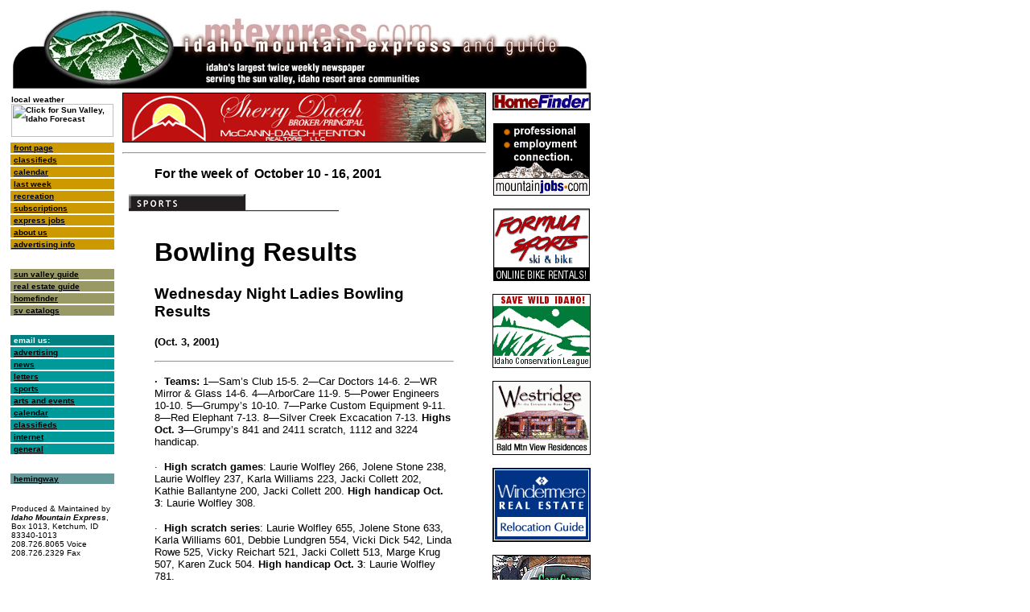

--- FILE ---
content_type: text/html
request_url: https://archives.mtexpress.com/2001/01-10-10/01-10-10bowl.htm
body_size: 3493
content:
<html>

<head>
<meta http-equiv="Content-Language" content="en-us">
<meta http-equiv="Content-Type" content="text/html; charset=windows-1252">
<meta name="GENERATOR" content="Microsoft FrontPage 4.0">
<meta name="ProgId" content="FrontPage.Editor.Document">
<title>idaho mountain express : storytemplate : october 10 - 16, 2001</title>
</head>

<body link="#000000" vlink="#CC3300" bgcolor="#FFFFFF">

<table border="0" height="1" width="660">
  <tr>
    <td colspan="5" height="100" width="719">
      <p align="center"><font face="Trebuchet MS, sans-serif"><a href="http://www.mtexpress.com"><img border="0" src="../../graphics/mtxhead2.jpg" width="715" height="100"></a></font></td>
  </tr>
  <tr>
    <td valign="top" rowspan="3" height="1" width="106">
      <table border="0" width="110">
        <tr>
          <td width="100"><b><font size="1" face="Trebuchet MS, sans-serif">local
            weather&nbsp;<a href="http://www.wunderground.com/US/ID/Sun_Valley.html"><img src="http://banners.wunderground.com/banner/gizmotimetemp/US/ID/Sun_Valley.gif" alt="Click for Sun Valley, Idaho Forecast" height="41" width="127" border="0"></a></font></b></td>
        </tr>
        <tr>
          <td width="100"></td>
        </tr>
        <tr>
          <td width="100" bgcolor="#CC9900"><b><font size="1" face="Trebuchet MS, sans-serif">&nbsp;<a href="http://www.mtexpress.com">front
            page</a></font></b></td>
        </tr>
        <tr>
          <td width="100" bgcolor="#CC9900"><b><font size="1" face="Trebuchet MS, sans-serif">&nbsp;<a href="http://www.mtexpress.com/classads/classmnu.htm">classifieds</a></font></b></td>
        </tr>
        <tr>
          <td width="100" bgcolor="#CC9900"><b><font size="1" face="Trebuchet MS, sans-serif">&nbsp;<a href="http://www.mtexpress.com/calendar.htm">calendar</a></font></b></td>
        </tr>
        <tr>
          <td width="100" bgcolor="#CC9900"><b><font size="1" face="Trebuchet MS, sans-serif">&nbsp;<a href="http://www.mtexpress.com/2001/01-10-03/index.htm">last
            week</a></font></b></td>
        </tr>
        <tr>
          <td width="100" bgcolor="#CC9900"><b><font size="1" face="Trebuchet MS, sans-serif">&nbsp;<a href="http://www.svguide.com">recreation</a></font></b></td>
        </tr>
        <tr>
          <td width="100" bgcolor="#CC9900"><b><font face="Trebuchet MS, sans-serif" size="1">&nbsp;<a href="http://www.mtexpress.com/subform.htm">subscriptions</a></font></b></td>
        </tr>
        <tr>
          <td width="100" bgcolor="#CC9900"><b><font face="Trebuchet MS, sans-serif" size="1">&nbsp;<a href="http://www.mtexpress.com/employment.htm">express
            jobs</a></font></b></td>
        </tr>
        <tr>
          <td width="100" bgcolor="#CC9900"><b><font face="Trebuchet MS, sans-serif" size="1">&nbsp;<a href="http://www.mtexpress.com/about.htm">about
            us</a></font></b></td>
        </tr>
        <tr>
          <td width="100" bgcolor="#CC9900"><b><a href="/cdn-cgi/l/email-protection#48292c3b29242d3b08253c2d30383a2d3b3b662b2725"><font face="Trebuchet MS, sans-serif" size="1">&nbsp;advertising
            info</font></a></b></td>
        </tr>
        <tr>
          <td width="100"><font face="Trebuchet MS, sans-serif"><br>
            </font></td>
        </tr>
        <tr>
          <td width="100" bgcolor="#999966"><b><font face="Trebuchet MS, sans-serif" size="1">&nbsp;<a href="http://www.svguide.com">sun
            valley guide</a></font></b></td>
        </tr>
        <tr>
          <td width="100" bgcolor="#999966"><b><font face="Trebuchet MS, sans-serif" size="1">&nbsp;<a href="http://www.sunvalley-realestate.com/">real
            estate guide</a></font></b></td>
        </tr>
        <tr>
          <td width="100" bgcolor="#999966"><b><font face="Trebuchet MS, sans-serif" size="1">&nbsp;<a href="http://www.sunvalley-realestate.com/homefinder/">homefinder</a></font></b></td>
        </tr>
        <tr>
          <td width="100" bgcolor="#999966"><b><font face="Trebuchet MS, sans-serif" size="1">&nbsp;<a href="http://www.sunvalleycatalogs.com/">sv
            catalogs</a></font></b></td>
        </tr>
        <tr>
          <td width="100"><font face="Trebuchet MS, sans-serif"><br>
            </font></td>
        </tr>
        <tr>
          <td width="100" bgcolor="#008080"><b><font face="Trebuchet MS, sans-serif" size="1">&nbsp;<font color="#FFFFFF">email
            us:</font></font></b></td>
        </tr>
        <tr>
          <td width="100" bgcolor="#009999"><b><font face="Trebuchet MS, sans-serif" size="1">&nbsp;<a href="/cdn-cgi/l/email-protection#e3828790828f8690a38e97869b9391869090cd808c8e">advertising</a></font></b></td>
        </tr>
        <tr>
          <td width="100" bgcolor="#009999"><b><font face="Trebuchet MS, sans-serif" size="1">&nbsp;<a href="/cdn-cgi/l/email-protection#d9b7bcaeaa99b4adbca1a9abbcaaaaf7bab6b4">news</a></font></b></td>
        </tr>
        <tr>
          <td width="100" bgcolor="#009999"><b><font face="Trebuchet MS, sans-serif" size="1">&nbsp;<a href="/cdn-cgi/l/email-protection#7b171e0f0f1e09083b160f1e030b091e080855181416">letters</a></font></b></td>
        </tr>
        <tr>
          <td width="100" bgcolor="#009999"><b><font face="Trebuchet MS, sans-serif" size="1">&nbsp;<a href="/cdn-cgi/l/email-protection#bfcccfd0cdcbccffd2cbdac7cfcddacccc91dcd0d2">sports</a></font></b></td>
        </tr>
        <tr>
          <td width="100" bgcolor="#009999"><b><font face="Trebuchet MS, sans-serif" size="1">&nbsp;<a href="/cdn-cgi/l/email-protection#ceafbcbabdafa0aaabb8aba0babd8ea3baabb6bebcabbdbde0ada1a3">arts
            and events</a></font></b></td>
        </tr>
        <tr>
          <td width="100" bgcolor="#009999"><b><font face="Trebuchet MS, sans-serif" size="1">&nbsp;<a href="/cdn-cgi/l/email-protection#0b686a676e656f6a794b667f6e737b796e787825686466">calendar</a></font></b></td>
        </tr>
        <tr>
          <td width="100" bgcolor="#009999"><b><font face="Trebuchet MS, sans-serif" size="1">&nbsp;<a href="/cdn-cgi/l/email-protection#afccc3cedcdcc6c9c6cacbefc2dbcad7dfddcadcdc81ccc0c2">classifieds</a></font></b></td>
        </tr>
        <tr>
          <td width="100" bgcolor="#009999"><b><font face="Trebuchet MS, sans-serif" size="1">&nbsp;<a href="/cdn-cgi/l/email-protection#83f4e6e1eee2f0f7e6f1c3eef7e6fbf3f1e6f0f0ade0ecee">internet</a></font></b></td>
        </tr>
        <tr>
          <td width="100" bgcolor="#009999"><b><font face="Trebuchet MS, sans-serif" size="1">&nbsp;<a href="/cdn-cgi/l/email-protection#fc95929a93bc918899848c8e998f8fd29f9391">general</a>
            </font></b></td>
        </tr>
        <tr>
          <td width="100"><font face="Trebuchet MS, sans-serif"><br>
            </font></td>
        </tr>
        <tr>
          <td width="100" bgcolor="#669999"><b><font face="Trebuchet MS, sans-serif" size="1">&nbsp;<a href="http://www.svguide.com">hemingway</a></font></b></td>
        </tr>
        <tr>
          <td width="100"><font face="Trebuchet MS, sans-serif"><br>
            </font></td>
        </tr>
        <tr>
          <td width="100"><font size="1" face="Trebuchet MS, sans-serif">Produced
            &amp; Maintained by <i><b>Idaho Mountain Express</b></i>, Box 1013,
            Ketchum, ID 83340-1013&nbsp;<br>
            208.726.8065 Voice<br>
            208.726.2329 Fax</font></td>
        </tr>
        <tr>
          <td width="100"><font face="Trebuchet MS, sans-serif"><br>
            </font></td>
        </tr>
        <tr>
          <td width="100"><a href="../../copywrit.htm"><font size="1" face="Trebuchet MS, sans-serif">Copyright
            © 2001 <i>Express Publishing Inc</i></font></a><font size="1" face="Trebuchet MS, sans-serif"><i><a href="../../archives.htm">.</a></i><br>
            All Rights reserved. Reproduction in whole or in part in any form or medium without
            express written permission of Express Publishing Inc. is prohibited.&nbsp;</font></td>
        </tr>
      </table>
    </td>
    <td valign="top" rowspan="3" height="1" width="4">
    </td>
    <td width="457" height="55" valign="top">
<p align="center"><a href="/cgi-bin/redir.pl?url=http://www.sherrydaech.com&amp;ad=sherrydaech&amp;title=Opening a new browser" target="_blank"><font face="Trebuchet MS, sans-serif"><img border="1" src="../../ads/daech.gif" width="450" height="60">    </font></a>    </td>
    <td valign="top" align="left" width="2" rowspan="3" height="1"></td>
    <td valign="top" align="right" width="130" rowspan="3" height="1">
      <p align="center"><a href="http://www.sunvalley-realestate.com/homefinder">
      <font face="Trebuchet MS, sans-serif" size="2">
      <img src="../../graphics/homey.gif" alt="Homefinder" border="1" width="120" height="20">
      </font>
      </a>
      <p align="center"><a href="/cgi-bin/redir.pl?url=http://www.mountainjobs.com&amp;ad=mountainjobs&amp;title=Opening a new browser" target="_blank">
      <font face="Trebuchet MS, sans-serif" size="2">
      <img src="../../ads/mjobs120x90.gif" alt="Mountain Jobs" border="0" width="120" height="90">
      </font>
      </a></p>
        <p align="center"><a href="/cgi-bin/redir.pl?url=http://www.formulasports.com&amp;ad=formula&amp;title=Opening a new browser" target="_blank">
      <font face="Trebuchet MS, sans-serif" size="2">
      <img src="../../ads/formula.gif" alt="Formula Sports" border="0" width="120" height="90">
      </font>
        </a></p>
        <p align="center"><strong><i><a href="/cgi-bin/redir.pl?url=http://www.wildidaho.org&amp;ad=wildidaho&amp;title=Opening a new browser" target="_blank">
      <font face="Trebuchet MS, sans-serif" size="2">
      <img src="../../graphics/icl.gif" alt="Idaho Conservation League" border="1" width="120" height="90">
      </font>
        </a></i></strong></p>
        <p align="center"><a href="/cgi-bin/redir.pl?url=http://www.westridgesunvalley.com&amp;ad=westridge&amp;title=Opening a new browser" target="_blank">
      <font face="Trebuchet MS, sans-serif" size="2">
      <img src="../../ads/westridge.gif" alt="Westridge" border="1" width="120" height="90">
      </font>
        </a></p>
        <p align="center"><a target="_blank" href="/cgi-bin/redir.pl?url=http://www.windermeresunvalley.com&amp;ad=windermere&amp;title=Opening a new browser">
      <font face="Trebuchet MS, sans-serif" size="2">
      <img src="../../ads/windermere.gif" alt="Windermere" border="1" width="120" height="90">
      </font>
        </a></p>
        <p align="center"><a target="_blank" href="/cgi-bin/redir.pl?url=http://www.carrman.com&amp;ad=carrman&amp;title=Opening a new browser">
      <font face="Trebuchet MS, sans-serif" size="2">
      <img src="../../ads/carrman.gif" alt="Gary Carr...The Carr Man!" border="1" width="120" height="90">
      </font>
        </a></p>
        <p align="center"><a target="_blank" href="/cgi-bin/redir.pl?url=http://www.edmarkhummer.com&amp;ad=edmarkhummer&amp;title=Opening a new browser">
      <font face="Trebuchet MS, sans-serif" size="2">
      <img src="../../ads/EdmarkHummer.jpg" alt="Edmark GM Superstore : Nampa, Idaho" border="1" width="120" height="90">
      </font>
        </a></p>
        <p align="center"><a target="_blank" href="/cgi-bin/redir.pl?url=http://www.summit-networks.com&amp;ad=summitnetworks&amp;title=Opening a new browser">
      <font face="Trebuchet MS, sans-serif" size="2">
      <img border="0" src="../../ads/SuppliesGenie.gif" width="120" height="60">
      </font>
        </a></p>
        <p align="center"><a target="_blank" href="/cgi-bin/redir.pl?url=http://www.webofficesupply.com&amp;ad=webofficesupply&amp;title=Opening a new browser">
      <font face="Trebuchet MS, sans-serif" size="2">
      <img border="0" src="../../ads/weboffice.gif" width="120" height="90">      </font>
        </a></p>
        <p align="center"><a target="_blank" href="/cgi-bin/redir.pl?url=http://www.toystoresunvalley.com&amp;ad=toystore&amp;title=Opening a new browser">
      <font face="Trebuchet MS, sans-serif" size="2">
      <img border="0" src="../../ads/toystore.jpg" width="120" height="90">
      </font>
        </a></p>
        <p align="center">
      <font face="Trebuchet MS, sans-serif" size="2">
      <a href="/cgi-bin/redir.pl?url=http://www.thedesignstudio-sv.com&amp;ad=designstudio&amp;title=Opening a new browser" target="_blank">
      <img border="0" src="../../ads/designstudiobutton.jpg" width="120" height="90">
      </a>
      </font>
      </p>
  </tr>
  <tr>
    <td width="457" height="721" valign="top" align="left">
      <hr width="450" align="center">
      <blockquote>
        <p align="left"><b><font face="Trebuchet MS, sans-serif" size="3">For
        the week of&nbsp; October 10 - 16, 2001</font></b></p>
      </blockquote>
      <p align="left"><font size="2" face="Trebuchet MS, sans-serif">&nbsp; <img border="0" src="../../graphics/sprtbutn.gif" alt="Sports" width="261" height="30"></font></p>
      <blockquote>
      <h1 ALIGN="left"><font face="Trebuchet MS, sans-serif">Bowling Results</font></h1>
      <a NAME="start">
      <h3 ALIGN="left"><b><font face="Trebuchet MS, sans-serif">Wednesday Night
      Ladies Bowling Results</font></h3>
      <p ALIGN="left"><font face="Trebuchet MS, sans-serif" size="2">(Oct. 3,
      2001)</font></p>
      <hr>
      <p align="left"><font face="Trebuchet MS, sans-serif" size="2">·
      &nbsp;Teams: </font></b><font face="Trebuchet MS, sans-serif" size="2">1—Sam’s
      Club 15-5. 2—Car Doctors 14-6. 2—WR Mirror &amp; Glass 14-6. 4—ArborCare
      11-9. 5—Power Engineers 10-10. 5—Grumpy’s 10-10. 7—Parke Custom
      Equipment 9-11. 8—Red Elephant 7-13. 8—Silver Creek Excacation 7-13. <b>Highs
      Oct. 3</b>—Grumpy’s 841 and 2411 scratch, 1112 and 3224 handicap.</font></p>
      <p align="left"><font face="Trebuchet MS, sans-serif" size="2">· &nbsp;<b>High
      scratch games</b>: Laurie Wolfley 266, Jolene Stone 238, Laurie Wolfley
      237, Karla Williams 223, Jacki Collett 202, Kathie Ballantyne 200, Jacki
      Collett 200.<b> High handicap Oct. 3</b>: Laurie Wolfley 308.</font></p>
      <p align="left"><font face="Trebuchet MS, sans-serif" size="2">· &nbsp;<b>High
      scratch series</b>: Laurie Wolfley 655, Jolene Stone 633, Karla Williams
      601, Debbie Lundgren 554, Vicki Dick 542, Linda Rowe 525, Vicky Reichart
      521, Jacki Collett 513, Marge Krug 507, Karen Zuck 504. <b>High handicap
      Oct. 3</b>: Laurie Wolfley 781.<br>
      <br>
      </font></p>
      <b>
      <h3 ALIGN="left"><font face="Trebuchet MS, sans-serif">Team rosters</font></h3>
      </b>
      <p align="left"><font face="Trebuchet MS, sans-serif" size="2">· &nbsp;<b>Grumpy’s—</b>Marta
      Thompson, Vicky Saul, Peggie Boyett, Beth Callister, Laurie Wolfley and
      Kelly Cole.</font></p>
      <p align="left"><font face="Trebuchet MS, sans-serif" size="2">· &nbsp;<b>Power
      Engineers</b>—Brenda Elfering, Deena Seig, Nancy Urbany, Betty Urbany,
      Lisa Bailet and Laurie Kaufman.</font></p>
      <p align="left"><font face="Trebuchet MS, sans-serif" size="2">· &nbsp;<b>WR
      Mirror &amp; Glass</b>—Vicky Raichart, Cindy Maxwell, Karla Williams,
      LaVona Young and Lonna.</font></p>
      <p align="left"><font face="Trebuchet MS, sans-serif" size="2">· &nbsp;<b>The
      Car Doctor</b>—Karen Zuck, Shelley Christiansen, Kathie Ballantyne,
      Julie Ward, Tammy Boyett, Jennifer Menkee and Marge Krug.</font></p>
      <p align="left"><font face="Trebuchet MS, sans-serif" size="2">· &nbsp;<b>Silver
      Creek Excavation</b>—Dana Gloer, Ramona Castle, Malora Castle, Tina
      Murphy, Debbie Castle and Kathy Wetzel.</font></p>
      <p align="left"><font face="Trebuchet MS, sans-serif" size="2">· &nbsp;<b>Red
      Elephant</b>—Gates Kellett, Valerie Lewis, Reid Wood, Katie Brune, Nancy
      McAfee, Sherrie Lane, Barbara Julian and Jane Jacobus.</font></p>
      <p align="left"><font face="Trebuchet MS, sans-serif" size="2">· &nbsp;<b>Parke
      Custom Equipment</b>—Pat Parke, Kim Allen, Pat Walters, Debbie Lundgren,
      Mary Bright, Trini Whitby and Carren Peterson.</font></p>
      <p align="left"><font face="Trebuchet MS, sans-serif" size="2">· &nbsp;<b>ArborCare</b>—Linda
      Rowe, Tonia Bruess, Jacki Collett, Vicki Dick, Jolene Stone and Regan Cox.</font></p>
      <p align="left"><font face="Trebuchet MS, sans-serif" size="2">· &nbsp;<b>Sam’s
      Club</b>—Destra Umek, Buffy Brunker, Shelley Enderud, Wendy Bullock, Sue
      McAuley, Leslie Ward and Linda Montano.</font></p>
      <p align="left"><font face="Trebuchet MS, sans-serif" size="2">· &nbsp;<b>Substitutes</b>—Kathleen
      Schwartzenberger, Margaret Dudley.</font></p>
      </a><font FACE="Times" SIZE="2"><a NAME="start"></a></font>
      </blockquote>
    </td>
  </tr>
  <tr>
    <td width="457" height="7" valign="top" align="left">
      <hr>
      <p><font face="Trebuchet MS, sans-serif"><i><font size="1" face="Trebuchet MS, sans-serif">The
      Idaho Mountain Express is distributed free to residents and guests
      throughout the Sun Valley, Idaho resort area community. <a href="http://www.mtexpress.com/subform.htm"> Subscribers</a> to the
      Idaho Mountain Express will read these stories and others in this week's
      issue.</font></i></font></td>
  </tr>
</table>

<script data-cfasync="false" src="/cdn-cgi/scripts/5c5dd728/cloudflare-static/email-decode.min.js"></script></body>

</html>
